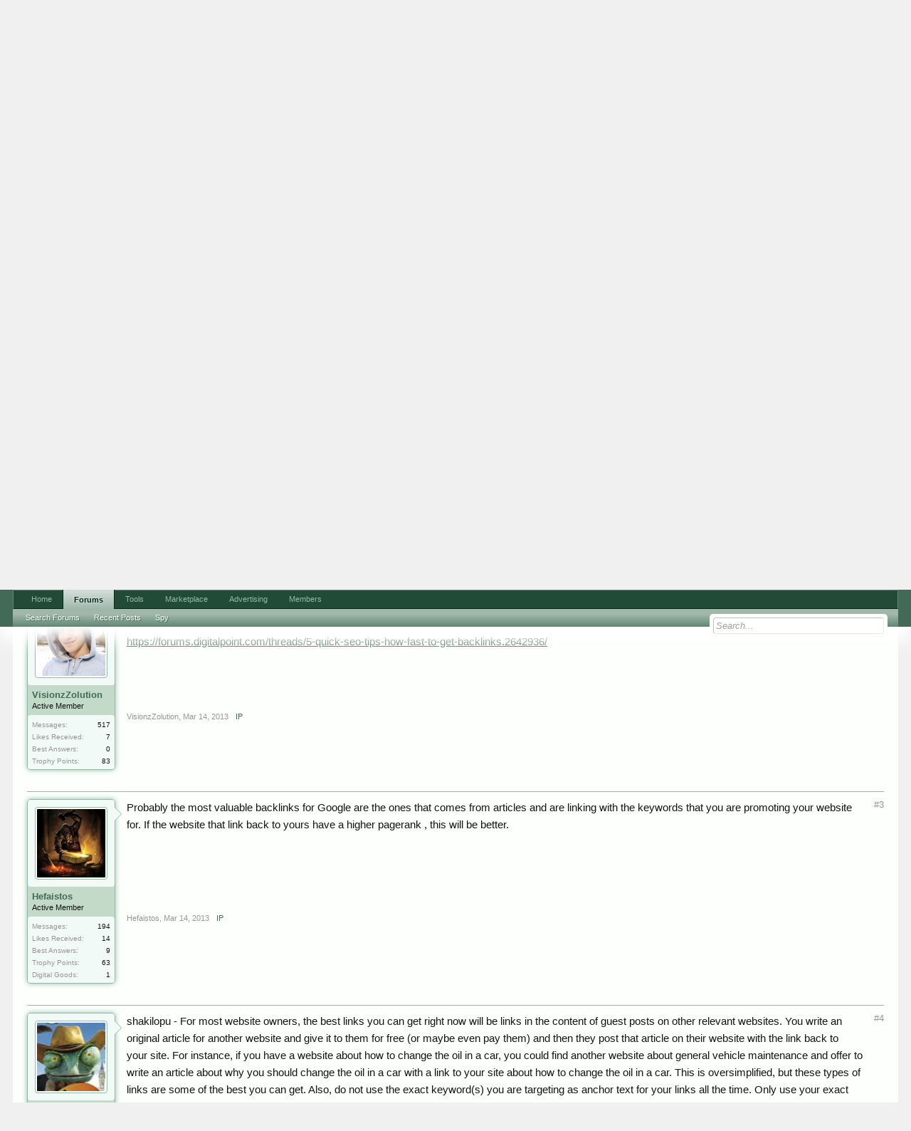

--- FILE ---
content_type: text/html; charset=UTF-8
request_url: https://forums.digitalpoint.com/threads/what-types-of-backlinks-is-most-powerfull-for-seo-now-a-days.2643516/
body_size: 17608
content:
<!DOCTYPE html>
<html id="XenForo" lang="en-US" dir="LTR" class="Public NoJs LoggedOut NoSidebar  Responsive" xmlns:fb="http://www.facebook.com/2008/fbml">
<head>

	<meta charset="utf-8" />
	<meta http-equiv="X-UA-Compatible" content="IE=Edge,chrome=1" />
	
		<meta name="viewport" content="width=device-width, initial-scale=1" />
	
	
		<base href="https://forums.digitalpoint.com/" />
		<script>
			var _b = document.getElementsByTagName('base')[0], _bH = "https://forums.digitalpoint.com/";
			if (_b && _b.href != _bH) _b.href = _bH;
		</script>
	

	<title>What Types of Backlinks is most powerfull For SEO now a days?</title>
	
	<noscript><style>.JsOnly, .jsOnly { display: none !important; }</style></noscript>
	<link rel="stylesheet" href="css.php?css=xenforo,form,public&amp;style=1&amp;dir=LTR&amp;d=1742236250" />
	<link rel="stylesheet" href="css.php?css=bb_code,facebook,likes_summary,login_bar,message,message_user_info,panel_scroller,ret,ret_a,thread_view&amp;style=1&amp;dir=LTR&amp;d=1742236250" />
	
	

	<script>

	var _gaq = [['_setAccount', 'UA-51946-4'], ['_trackPageview']];
	!function(d, t)
	{
		var g = d.createElement(t),
			s = d.getElementsByTagName(t)[0];	
		g.async = true;
		g.src = ('https:' == d.location.protocol ? 'https://ssl' : 'http://www') + '.google-analytics.com/ga.js';
		s.parentNode.insertBefore(g, s);
	}
	(document, 'script');

	</script>
		<script src="//x.dpstatic.com/j/jquery/jquery-1.11.0.min.js"></script>	
		
	
<script src="//x.dpstatic.com/j/xenforo/xenforo.js?_v=baf78408"></script>

	<script src="//x.dpstatic.com/j/digitalpoint/post_quality.js?_v=baf78408"></script>

	
	<link rel="apple-touch-icon" href="https://x.dpstatic.com/misc/dps_logo2.png" />
	<link rel="alternate" type="application/rss+xml" title="RSS feed for Digital Point" href="forums/-/index.rss" />
	
	
	<link rel="canonical" href="https://forums.digitalpoint.com/threads/what-types-of-backlinks-is-most-powerfull-for-seo-now-a-days.2643516/" />
	<meta name="description" content="Hey, I am new in SEO field. I need some suggestion from you about link building strategy. Can any one help me? I would be glad to receive your suggestion." />
	<meta property="og:site_name" content="Digital Point" />
	<meta property="og:image" name="twitter:image" content="https://secure.gravatar.com/avatar/d570ee6efbb252aedc1efbd9a27e8ec2?s=192&amp;amp;d=https%3A%2F%2Fforums.digitalpoint.com%2Fstyles%2Fdefault%2Fxenforo%2Favatars%2Favatar_male_m.png" />
	<meta property="og:image" content="https://x.dpstatic.com/misc/dps_logo2.png" />
	<meta property="og:type" content="article" />
	<meta property="og:url" content="https://forums.digitalpoint.com/threads/what-types-of-backlinks-is-most-powerfull-for-seo-now-a-days.2643516/" />
	<meta property="og:title" name="twitter:title" content="What Types of Backlinks is most powerfull For SEO now a days?" />
	<meta property="og:description" name="twitter:description" content="Hey, I am new in SEO field. I need some suggestion from you about link building strategy. Can any one help me? I would be glad to receive your suggestion." />
	<meta property="article:author" content="https://www.digitalpoint.com/members/shakilopu.721068/" /><meta property="article:section" content="Search Engine Optimization" />
	<meta property="fb:app_id" content="107355682633601" />
	
<meta name="twitter:card" content="summary"><meta name="twitter:site" content="@digitalpoint"><link href="https://plus.google.com/104840899893903190792" rel="publisher" />

</head>

<body class="node12 node11 SelectQuotable">



	

<div id="loginBar">
	<div class="pageWidth">
		<div class="pageContent">	
			<h3 id="loginBarHandle">
				<label for="LoginControl"><a href="https://www.digitalpoint.com/login/" class="concealed noOutline">Log in or Sign up</a></label>
			</h3>
			
			<span class="helper"></span>

			
		</div>
	</div>
</div>


<div id="headerMover">
	<div id="headerProxy"></div>

<div id="content" class="thread_view">
	<div class="pageWidth">
		<div class="pageContent">
			<!-- main content area -->
			
			
			
			
						
						
						
						
						<div class="breadBoxTop ">
							
							

<nav>
	
		
			
				
			
		
			
				
			
		
	

	<fieldset class="breadcrumb">
		
			
		<div class="boardTitle"><strong>Digital Point</strong></div>
		
		<span class="crumbs">
			
				<span class="crust homeCrumb" itemscope="itemscope" itemtype="http://data-vocabulary.org/Breadcrumb">
					<a href="//www.digitalpoint.com/" class="crumb" rel="up" itemprop="url"><span itemprop="title">Home</span></a>
					<span class="arrow"><span></span></span>
				</span>
			
			
			
				<span class="crust selectedTabCrumb" itemscope="itemscope" itemtype="http://data-vocabulary.org/Breadcrumb">
					<a href="https://forums.digitalpoint.com/" class="crumb" rel="up" itemprop="url"><span itemprop="title">Forums</span></a>
					<span class="arrow"><span>&gt;</span></span>
				</span>
			
			
			
				
					<span class="crust" itemscope="itemscope" itemtype="http://data-vocabulary.org/Breadcrumb">
						<a href="https://forums.digitalpoint.com/.#business-marketing.11" class="crumb" rel="up" itemprop="url"><span itemprop="title">Business &amp; Marketing</span></a>
						<span class="arrow"><span>&gt;</span></span>
					</span>
				
					<span class="crust" itemscope="itemscope" itemtype="http://data-vocabulary.org/Breadcrumb">
						<a href="https://forums.digitalpoint.com/forums/search-engine-optimization.12/" class="crumb" rel="up" itemprop="url"><span itemprop="title">Search Engine Optimization</span></a>
						<span class="arrow"><span>&gt;</span></span>
					</span>
				
			
		</span>
	</fieldset>
</nav>
						</div>
						
						
						
					
						<!--[if lt IE 8]>
							<p class="importantMessage">You are using an out of date browser. It  may not display this or other websites correctly.<br />You should upgrade or use an <a href="https://www.google.com/chrome/browser/" target="_blank">alternative browser</a>.</p>
						<![endif]-->

						
						




<div class="PanelScroller" id="Notices" data-vertical="0" data-speed="400" data-interval="10000">
	<div class="scrollContainer">
		<div class="PanelContainer">
			<ol class="Panels">
				
					<li class="panel Notice DismissParent notice_4">
	<div class="baseHtml noticeContent"><a href="//advertising.digitalpoint.com/digitalpoint-com.1/site-detail"><div class="meme"><div class="name">Advertising</div><div class="image"><img src="//x.dpstatic.com/meme/yuno.svgz"></div><div class="text">y u no do it?</div></div></a>

<h2>Advertising (<a href="//advertising.digitalpoint.com/digitalpoint-com.1/site-detail">learn more</a>)</h2>

Advertise virtually anything here, with CPM banner ads, CPM email ads and CPC contextual links.  You can target relevant areas of the site and show ads based on geographical location of the user if you wish.<br /><br />

<span style="font-weight:bold">Starts at just $1 per CPM or $0.10 per CPC.</span><div class="clear"></div></div>
	
	
</li>
				
			</ol>
		</div>
	</div>
	
	
</div>

						
						
						
						
												
							<!-- h1 title, description -->
							<div class="titleBar">
								
								<h1>What Types of Backlinks is most powerfull For SEO now a days?</h1>
								
								<p id="pageDescription" class="muted ">
	Discussion in '<a href="forums/search-engine-optimization.12/">Search Engine Optimization</a>' started by <a href="https://www.digitalpoint.com/members/shakilopu.721068/" class="username" dir="auto">shakilopu</a>, <a href="threads/what-types-of-backlinks-is-most-powerfull-for-seo-now-a-days.2643516/"><span class="DateTime" title="Mar 14, 2013 at 6:59 AM">Mar 14, 2013</span></a>.
</p>
							</div>
						
						
						
						
						
						<!-- main template -->
						

























	





<div class="pageNavLinkGroup">
	<div class="linkGroup SelectionCountContainer">
<div class="post_quality_wrap Tooltip" title="The higher the setting, the less posts you will see."><input id="post_quality" type="range" min="0" max="80" value="0"><div><span>0</span></div></div>
		
		
	</div>

	
</div>





<form action="inline-mod/post/switch" method="post"
	class="InlineModForm section"
	data-cookieName="posts"
	data-controls="#InlineModControls"
	data-imodOptions="#ModerationSelect option">

	<ol class="messageList" id="messageList">
		
			
				


<li id="post-18504826" class="message   " data-qs="100.000" data-author="shakilopu">

	

<div class="messageUserInfo" itemprop="author" itemscope="itemscope" itemtype="http://data-vocabulary.org/Person">	
<div class="messageUserBlock ">
	
		<div class="avatarHolder">
			<span class="helper"></span>
			<a href="https://www.digitalpoint.com/members/shakilopu.721068/" class="avatar Av721068m" data-avatarhtml="true"><img src="https://secure.gravatar.com/avatar/d570ee6efbb252aedc1efbd9a27e8ec2?s=192&amp;d=https%3A%2F%2Fforums.digitalpoint.com%2Fstyles%2Fdefault%2Fxenforo%2Favatars%2Favatar_male_m.png" width="192" height="192" alt="shakilopu" /></a>
			
			<!-- slot: message_user_info_avatar -->
		</div>

	


	
		<h3 class="userText">
			<a href="https://www.digitalpoint.com/members/shakilopu.721068/" class="username" dir="auto" itemprop="name" rel="author"><span class="style2">shakilopu</span></a>
			<em class="userTitle" itemprop="title">Active Member</em>
			

			<!-- slot: message_user_info_text -->
		</h3>
	
		
	
		<div class="extraUserInfo">
			
			
				
				
				
					<dl class="pairsJustified">
						<dt>Messages:</dt>
						<dd><a href="https://www.digitalpoint.com/search/member?user_id=721068" class="concealed" rel="nofollow">6</a></dd>
					</dl>
				
				
				
					<dl class="pairsJustified">
						<dt>Likes Received:</dt>
						<dd>0</dd>
					</dl>
				
				
				<dl class="pairsJustified">
	<dt>Best Answers:</dt>
	
		<dd>0</dd>
	
</dl>

					<dl class="pairsJustified">
						<dt>Trophy Points:</dt>
						<dd><a href="https://www.digitalpoint.com/members/shakilopu.721068/trophies" class="OverlayTrigger concealed">66</a></dd>
					</dl>
				
			
				


				
				
				
				
			
				
							
			
						
			
			
		</div>
	
		


	<span class="arrow"><span></span></span>
</div>
</div>

	<div class="messageInfo primaryContent">
		
		
		
		
		
		<a title="Permalink" class="item muted postNumber hashPermalink OverlayTrigger" data-href="posts/18504826/permalink">#1</a>
<div class="messageContent">		
			<article>
				<blockquote itemprop="text" class="messageText SelectQuoteContainer ugc baseHtml">
					
					Hey, I am new in SEO field. I need some suggestion from you about link building strategy. Can any one help me? I would be glad to receive your suggestion.<br /><a href="https://semrush.sjv.io/c/3835401/1438253/13053" target="_blank" id="1438253" rel="nofollow"><img src="//a.impactradius-go.com/display-ad/13053-1438253" border="0" alt="" width="468" height="60"/></a><img height="0" width="0" src="https://imp.pxf.io/i/3835401/1438253/13053" style="position:absolute;visibility:hidden;" border="0" />
					<div class="messageTextEndMarker">&nbsp;</div>
				</blockquote>
			</article>
			
			
		</div>
		
		
		

	


		
		
		
		
				
		<div class="messageMeta ToggleTriggerAnchor">
			
			<div class="privateControls">
				
				<span class="item muted">
					<span class="authorEnd"><a href="https://www.digitalpoint.com/members/shakilopu.721068/" class="username author" dir="auto">shakilopu</a>,</span>
					<span class="DateTime" title="Mar 14, 2013 at 6:59 AM">Mar 14, 2013</span>
				</span>
				
				



				
				
				
				<a href="posts/18504826/ip" class="item control ip OverlayTrigger"><span></span>IP</a>
				
				
				
				
				
			</div>
			
			<div class="publicControls">
				
				
				
				
				
			</div>
		</div>
	
		
		<div id="likes-post-18504826"></div>
	</div>

	
	
	
<div class="underPost" style="padding-top:30px;text-align:center"><a href="https://semrush.sjv.io/c/3835401/1438297/13053" target="_blank" id="1438297" rel="nofollow"><img src="//a.impactradius-go.com/display-ad/13053-1438297" border="0" alt="" width="728" height="90"/></a><img height="0" width="0" src="https://imp.pxf.io/i/3835401/1438297/13053" style="position:absolute;visibility:hidden;" border="0" /></div>
	
</li>
			
		
			
				


<li id="post-18504868" class="message   " data-qs="100.000" data-author="VisionzZolution">

	

<div class="messageUserInfo" itemscope="itemscope" itemtype="http://data-vocabulary.org/Person">	
<div class="messageUserBlock ">
	
		<div class="avatarHolder">
			<span class="helper"></span>
			<a href="https://www.digitalpoint.com/members/visionzzolution.439837/" class="avatar Av439837m" data-avatarhtml="true"><img src="//x.dpstatic.com/d/avatars/m/439/439837.jpg?1358690330" width="192" height="192" alt="VisionzZolution" /></a>
			
			<!-- slot: message_user_info_avatar -->
		</div>

	


	
		<h3 class="userText">
			<a href="https://www.digitalpoint.com/members/visionzzolution.439837/" class="username" dir="auto" itemprop="name"><span class="style5">VisionzZolution</span></a>
			<em class="userTitle" itemprop="title">Active Member</em>
			

			<!-- slot: message_user_info_text -->
		</h3>
	
		
	
		<div class="extraUserInfo">
			
			
				
				
				
					<dl class="pairsJustified">
						<dt>Messages:</dt>
						<dd><a href="https://www.digitalpoint.com/search/member?user_id=439837" class="concealed" rel="nofollow">517</a></dd>
					</dl>
				
				
				
					<dl class="pairsJustified">
						<dt>Likes Received:</dt>
						<dd>7</dd>
					</dl>
				
				
				<dl class="pairsJustified">
	<dt>Best Answers:</dt>
	
		<dd>0</dd>
	
</dl>

					<dl class="pairsJustified">
						<dt>Trophy Points:</dt>
						<dd><a href="https://www.digitalpoint.com/members/visionzzolution.439837/trophies" class="OverlayTrigger concealed">83</a></dd>
					</dl>
				
			
				


				
				
				
				
			
				
							
			
						
			
			
		</div>
	
		


	<span class="arrow"><span></span></span>
</div>
</div>

	<div class="messageInfo primaryContent">
		
		
		
		
		
		<a title="Permalink" class="item muted postNumber hashPermalink OverlayTrigger" data-href="posts/18504868/permalink">#2</a>
<div class="messageContent">		
			<article>
				<blockquote class="messageText SelectQuoteContainer ugc baseHtml">
					
					<span style="font-size: 15px"><span style="font-family: 'arial'">Read thread on  the following links</span></span><br />
 <br />
<span style="font-size: 15px"><span style="font-family: 'arial'"><a href="https://forums.digitalpoint.com/threads/5-quick-seo-tips-how-fast-to-get-backlinks.2642936/" target="_blank" class="internalLink">https://forums.digitalpoint.com/threads/5-quick-seo-tips-how-fast-to-get-backlinks.2642936/</a></span></span>
					<div class="messageTextEndMarker">&nbsp;</div>
				</blockquote>
			</article>
			
			
		</div>
		
		
		


		
		
		
		
				
		<div class="messageMeta ToggleTriggerAnchor">
			
			<div class="privateControls">
				
				<span class="item muted">
					<span class="authorEnd"><a href="https://www.digitalpoint.com/members/visionzzolution.439837/" class="username author" dir="auto">VisionzZolution</a>,</span>
					<span class="DateTime" title="Mar 14, 2013 at 7:28 AM">Mar 14, 2013</span>
				</span>
				
				



				
				
				
				<a href="posts/18504868/ip" class="item control ip OverlayTrigger"><span></span>IP</a>
				
				
				
				
				
			</div>
			
			<div class="publicControls">
				
				
				
				
				
			</div>
		</div>
	
		
		<div id="likes-post-18504868"></div>
	</div>

	
	
	

	
</li>
			
		
			
				


<li id="post-18504971" class="message   " data-qs="81.818" data-author="Hefaistos">

	

<div class="messageUserInfo" itemscope="itemscope" itemtype="http://data-vocabulary.org/Person">	
<div class="messageUserBlock ">
	
		<div class="avatarHolder">
			<span class="helper"></span>
			<a href="https://www.digitalpoint.com/members/hefaistos.733581/" class="avatar Av733581m" data-avatarhtml="true"><img src="//x.dpstatic.com/d/avatars/m/733/733581.jpg?1380536557" width="192" height="192" alt="Hefaistos" /></a>
			
			<!-- slot: message_user_info_avatar -->
		</div>

	


	
		<h3 class="userText">
			<a href="https://www.digitalpoint.com/members/hefaistos.733581/" class="username" dir="auto" itemprop="name"><span class="style5">Hefaistos</span></a>
			<em class="userTitle" itemprop="title">Active Member</em>
			

			<!-- slot: message_user_info_text -->
		</h3>
	
		
	
		<div class="extraUserInfo">
			
			
				
				
				
					<dl class="pairsJustified">
						<dt>Messages:</dt>
						<dd><a href="https://www.digitalpoint.com/search/member?user_id=733581" class="concealed" rel="nofollow">194</a></dd>
					</dl>
				
				
				
					<dl class="pairsJustified">
						<dt>Likes Received:</dt>
						<dd>14</dd>
					</dl>
				
				
				<dl class="pairsJustified">
	<dt>Best Answers:</dt>
	
		<dd>9</dd>
	
</dl>

					<dl class="pairsJustified">
						<dt>Trophy Points:</dt>
						<dd><a href="https://www.digitalpoint.com/members/hefaistos.733581/trophies" class="OverlayTrigger concealed">63</a></dd>
					</dl>
				
			
				<dl class="pairsJustified">
	<dt>Digital Goods:</dt>
	<dd><a href="https://marketplace.digitalpoint.com/hefaistos.733581/author" class="concealed">1</a></dd>
</dl>


				
				
				
				
			
				
							
			
						
			
			
		</div>
	
		


	<span class="arrow"><span></span></span>
</div>
</div>

	<div class="messageInfo primaryContent">
		
		
		
		
		
		<a title="Permalink" class="item muted postNumber hashPermalink OverlayTrigger" data-href="posts/18504971/permalink">#3</a>
<div class="messageContent">		
			<article>
				<blockquote class="messageText SelectQuoteContainer ugc baseHtml">
					
					Probably the most valuable backlinks for Google are the ones that comes from articles and are linking with the keywords that you are promoting your website for. If the website that link back to yours have a higher pagerank , this will be better.
					<div class="messageTextEndMarker">&nbsp;</div>
				</blockquote>
			</article>
			
			
		</div>
		
		
		


		
		
		
		
				
		<div class="messageMeta ToggleTriggerAnchor">
			
			<div class="privateControls">
				
				<span class="item muted">
					<span class="authorEnd"><a href="https://www.digitalpoint.com/members/hefaistos.733581/" class="username author" dir="auto">Hefaistos</a>,</span>
					<span class="DateTime" title="Mar 14, 2013 at 8:34 AM">Mar 14, 2013</span>
				</span>
				
				



				
				
				
				<a href="posts/18504971/ip" class="item control ip OverlayTrigger"><span></span>IP</a>
				
				
				
				
				
			</div>
			
			<div class="publicControls">
				
				
				
				
				
			</div>
		</div>
	
		
		<div id="likes-post-18504971"></div>
	</div>

	
	
	

	
</li>
			
		
			
				


<li id="post-18505276" class="message   " data-qs="90.991" data-author="dillon">

	

<div class="messageUserInfo" itemscope="itemscope" itemtype="http://data-vocabulary.org/Person">	
<div class="messageUserBlock ">
	
		<div class="avatarHolder">
			<span class="helper"></span>
			<a href="https://www.digitalpoint.com/members/dillon.401763/" class="avatar Av401763m" data-avatarhtml="true"><img src="//x.dpstatic.com/d/avatars/m/401/401763.jpg?1331150098" width="192" height="192" alt="dillon" /></a>
			
			<!-- slot: message_user_info_avatar -->
		</div>

	


	
		<h3 class="userText">
			<a href="https://www.digitalpoint.com/members/dillon.401763/" class="username" dir="auto" itemprop="name"><span class="style5">dillon</span></a>
			<em class="userTitle" itemprop="title">Member</em>
			

			<!-- slot: message_user_info_text -->
		</h3>
	
		
	
		<div class="extraUserInfo">
			
			
				
				
				
					<dl class="pairsJustified">
						<dt>Messages:</dt>
						<dd><a href="https://www.digitalpoint.com/search/member?user_id=401763" class="concealed" rel="nofollow">60</a></dd>
					</dl>
				
				
				
					<dl class="pairsJustified">
						<dt>Likes Received:</dt>
						<dd>4</dd>
					</dl>
				
				
				<dl class="pairsJustified">
	<dt>Best Answers:</dt>
	
		<dd>0</dd>
	
</dl>

					<dl class="pairsJustified">
						<dt>Trophy Points:</dt>
						<dd><a href="https://www.digitalpoint.com/members/dillon.401763/trophies" class="OverlayTrigger concealed">45</a></dd>
					</dl>
				
			
				


				
				
				
				
			
				
							
			
						
			
			
		</div>
	
		


	<span class="arrow"><span></span></span>
</div>
</div>

	<div class="messageInfo primaryContent">
		
		
		
		
		
		<a title="Permalink" class="item muted postNumber hashPermalink OverlayTrigger" data-href="posts/18505276/permalink">#4</a>
<div class="messageContent">		
			<article>
				<blockquote class="messageText SelectQuoteContainer ugc baseHtml">
					
					shakilopu - For most website owners, the best links you can get right now will be links in the content of guest posts on other relevant websites. You write an original article for another website and give it to them for free (or maybe even pay them) and then they post that article on their website with the link back to your site. For instance, if you have a website about how to change the oil in a car, you could find another website about general vehicle maintenance and offer to write an article about why you should change the oil in a car with a link to your site about how to change the oil in a car. This is oversimplified, but these types of links are some of the best you can get. Also, do not use the exact keyword(s) you are targeting as anchor text for your links all the time. Only use your exact keywords a few times as anchor text and then use more common linking terms like &quot;click here&quot; and &quot;go here for tips on changing your oil&quot;. If you use the exact keyword(s) as anchor text all the time, you will likely get penalized by the search engines - especially Google.
					<div class="messageTextEndMarker">&nbsp;</div>
				</blockquote>
			</article>
			
			
		</div>
		
		
		


		
		
		
		
				
		<div class="messageMeta ToggleTriggerAnchor">
			
			<div class="privateControls">
				
				<span class="item muted">
					<span class="authorEnd"><a href="https://www.digitalpoint.com/members/dillon.401763/" class="username author" dir="auto">dillon</a>,</span>
					<span class="DateTime" title="Mar 14, 2013 at 12:47 PM">Mar 14, 2013</span>
				</span>
				
				



				
				
				
				<a href="posts/18505276/ip" class="item control ip OverlayTrigger"><span></span>IP</a>
				
				
				
				
				
			</div>
			
			<div class="publicControls">
				
				
				
				
				
			</div>
		</div>
	
		
		<div id="likes-post-18505276">
	
	<div class="likesSummary secondaryContent">
		<span class="LikeText">
			<a href="https://www.digitalpoint.com/members/markwebuk.39019/" class="username" dir="auto">Markwebuk</a> and <a href="https://www.digitalpoint.com/members/abyse.500201/" class="username" dir="auto">abyse</a> like this.
		</span>
	</div>
</div>
	</div>

	
	
	

	
</li>
			
		
			
				


<li id="post-18505405" class="message   " data-qs="91.837" data-author="seanysuds">

	

<div class="messageUserInfo" itemscope="itemscope" itemtype="http://data-vocabulary.org/Person">	
<div class="messageUserBlock ">
	
		<div class="avatarHolder">
			<span class="helper"></span>
			<a href="https://www.digitalpoint.com/members/seanysuds.615932/" class="avatar Av615932m" data-avatarhtml="true"><img src="https://secure.gravatar.com/avatar/13a8819f09fa15f8466fd176f71a9b55?s=192&amp;d=https%3A%2F%2Fforums.digitalpoint.com%2Fstyles%2Fdefault%2Fxenforo%2Favatars%2Favatar_m.png" width="192" height="192" alt="seanysuds" /></a>
			
			<!-- slot: message_user_info_avatar -->
		</div>

	


	
		<h3 class="userText">
			<a href="https://www.digitalpoint.com/members/seanysuds.615932/" class="username" dir="auto" itemprop="name"><span class="style2">seanysuds</span></a>
			<em class="userTitle" itemprop="title">Active Member</em>
			

			<!-- slot: message_user_info_text -->
		</h3>
	
		
	
		<div class="extraUserInfo">
			
			
				
				
				
					<dl class="pairsJustified">
						<dt>Messages:</dt>
						<dd><a href="https://www.digitalpoint.com/search/member?user_id=615932" class="concealed" rel="nofollow">51</a></dd>
					</dl>
				
				
				
					<dl class="pairsJustified">
						<dt>Likes Received:</dt>
						<dd>0</dd>
					</dl>
				
				
				<dl class="pairsJustified">
	<dt>Best Answers:</dt>
	
		<dd>0</dd>
	
</dl>

					<dl class="pairsJustified">
						<dt>Trophy Points:</dt>
						<dd><a href="https://www.digitalpoint.com/members/seanysuds.615932/trophies" class="OverlayTrigger concealed">61</a></dd>
					</dl>
				
			
				


				
				
				
				
			
				
							
			
						
			
			
		</div>
	
		


	<span class="arrow"><span></span></span>
</div>
</div>

	<div class="messageInfo primaryContent">
		
		
		
		
		
		<a title="Permalink" class="item muted postNumber hashPermalink OverlayTrigger" data-href="posts/18505405/permalink">#5</a>
<div class="messageContent">		
			<article>
				<blockquote class="messageText SelectQuoteContainer ugc baseHtml">
					
					I have to agree with dillon for the most part..... the best link you can get is guest posts on relevant websites.... The best link you can make yourself is if you make a private blog network.  You can control the anchor text and keep your diversity up there
					<div class="messageTextEndMarker">&nbsp;</div>
				</blockquote>
			</article>
			
			
		</div>
		
		
		


		
		
		
		
				
		<div class="messageMeta ToggleTriggerAnchor">
			
			<div class="privateControls">
				
				<span class="item muted">
					<span class="authorEnd"><a href="https://www.digitalpoint.com/members/seanysuds.615932/" class="username author" dir="auto">seanysuds</a>,</span>
					<span class="DateTime" title="Mar 14, 2013 at 2:50 PM">Mar 14, 2013</span>
				</span>
				
				



				
				
				
				<a href="posts/18505405/ip" class="item control ip OverlayTrigger"><span></span>IP</a>
				
				
				
				
				
			</div>
			
			<div class="publicControls">
				
				
				
				
				
			</div>
		</div>
	
		
		<div id="likes-post-18505405"></div>
	</div>

	
	
	

	
</li>
			
		
			
				


<li id="post-18505657" class="message   " data-qs="72.063" data-author="dennisb">

	

<div class="messageUserInfo" itemscope="itemscope" itemtype="http://data-vocabulary.org/Person">	
<div class="messageUserBlock ">
	
		<div class="avatarHolder">
			<span class="helper"></span>
			<a href="https://www.digitalpoint.com/members/dennisb.443904/" class="avatar Av443904m" data-avatarhtml="true"><img src="//x.dpstatic.com/d/avatars/m/443/443904.jpg?1279971060" width="192" height="192" alt="dennisb" /></a>
			
			<!-- slot: message_user_info_avatar -->
		</div>

	


	
		<h3 class="userText">
			<a href="https://www.digitalpoint.com/members/dennisb.443904/" class="username" dir="auto" itemprop="name"><span class="style5">dennisb</span></a>
			<em class="userTitle" itemprop="title">Member</em>
			

			<!-- slot: message_user_info_text -->
		</h3>
	
		
	
		<div class="extraUserInfo">
			
			
				
				
				
					<dl class="pairsJustified">
						<dt>Messages:</dt>
						<dd><a href="https://www.digitalpoint.com/search/member?user_id=443904" class="concealed" rel="nofollow">244</a></dd>
					</dl>
				
				
				
					<dl class="pairsJustified">
						<dt>Likes Received:</dt>
						<dd>7</dd>
					</dl>
				
				
				<dl class="pairsJustified">
	<dt>Best Answers:</dt>
	
		<dd>0</dd>
	
</dl>

					<dl class="pairsJustified">
						<dt>Trophy Points:</dt>
						<dd><a href="https://www.digitalpoint.com/members/dennisb.443904/trophies" class="OverlayTrigger concealed">35</a></dd>
					</dl>
				
			
				


				
				
				
				
			
				
							
			
						
			
			
		</div>
	
		


	<span class="arrow"><span></span></span>
</div>
</div>

	<div class="messageInfo primaryContent">
		
		
		
		
		
		<a title="Permalink" class="item muted postNumber hashPermalink OverlayTrigger" data-href="posts/18505657/permalink">#6</a>
<div class="messageContent">		
			<article>
				<blockquote class="messageText SelectQuoteContainer ugc baseHtml">
					
					Your link building strategy should be starting with unique quality content. Then you should be active on the regular social networks. Start building a network so you get mentions and at the end backlinks. Be active on forums and blogs with your niche. When the time is appropriated share your link but do how ever dont spam it.<br />
 <br />
I would not advice to do guestposts, rather invest that time in quality content for your own website or building your own network.
					<div class="messageTextEndMarker">&nbsp;</div>
				</blockquote>
			</article>
			
			
		</div>
		
		
		


		
		
		
		
				
		<div class="messageMeta ToggleTriggerAnchor">
			
			<div class="privateControls">
				
				<span class="item muted">
					<span class="authorEnd"><a href="https://www.digitalpoint.com/members/dennisb.443904/" class="username author" dir="auto">dennisb</a>,</span>
					<span class="DateTime" title="Mar 14, 2013 at 8:41 PM">Mar 14, 2013</span>
				</span>
				
				



				
				
				
				<a href="posts/18505657/ip" class="item control ip OverlayTrigger"><span></span>IP</a>
				
				
				
				
				
			</div>
			
			<div class="publicControls">
				
				
				
				
				
			</div>
		</div>
	
		
		<div id="likes-post-18505657"></div>
	</div>

	
	
	

	
</li>
			
		
			
				


<li id="post-18505670" class="message   " data-qs="75.067" data-author="JerrickYeoh">

	

<div class="messageUserInfo" itemscope="itemscope" itemtype="http://data-vocabulary.org/Person">	
<div class="messageUserBlock ">
	
		<div class="avatarHolder">
			<span class="helper"></span>
			<a href="https://www.digitalpoint.com/members/jerrickyeoh.490905/" class="avatar Av490905m" data-avatarhtml="true"><img src="//x.dpstatic.com/d/avatars/m/490/490905.jpg?1300755820" width="192" height="192" alt="JerrickYeoh" /></a>
			
			<!-- slot: message_user_info_avatar -->
		</div>

	


	
		<h3 class="userText">
			<a href="https://www.digitalpoint.com/members/jerrickyeoh.490905/" class="username" dir="auto" itemprop="name"><span class="style5">JerrickYeoh</span></a>
			<em class="userTitle" itemprop="title">Active Member</em>
			

			<!-- slot: message_user_info_text -->
		</h3>
	
		
	
		<div class="extraUserInfo">
			
			
				
				
				
					<dl class="pairsJustified">
						<dt>Messages:</dt>
						<dd><a href="https://www.digitalpoint.com/search/member?user_id=490905" class="concealed" rel="nofollow">1,586</a></dd>
					</dl>
				
				
				
					<dl class="pairsJustified">
						<dt>Likes Received:</dt>
						<dd>8</dd>
					</dl>
				
				
				<dl class="pairsJustified">
	<dt>Best Answers:</dt>
	
		<dd>0</dd>
	
</dl>

					<dl class="pairsJustified">
						<dt>Trophy Points:</dt>
						<dd><a href="https://www.digitalpoint.com/members/jerrickyeoh.490905/trophies" class="OverlayTrigger concealed">53</a></dd>
					</dl>
				
			
				


				
				
				
				
			
				
							
			
						
			
			
		</div>
	
		


	<span class="arrow"><span></span></span>
</div>
</div>

	<div class="messageInfo primaryContent">
		
		
		
		
		
		<a title="Permalink" class="item muted postNumber hashPermalink OverlayTrigger" data-href="posts/18505670/permalink">#7</a>
<div class="messageContent">		
			<article>
				<blockquote class="messageText SelectQuoteContainer ugc baseHtml">
					
					Nowadays ,webmaster do not talk about where to build backlink but how to build quality and unique backlinks. <br />
After Google Panda and Penguin Update, lot of building backlink strategies is dead and people start only looking for quality and unique backlinks. <br />
<br />
As long is related and quality post and the best from those high PR sites and edu/gov site.
					<div class="messageTextEndMarker">&nbsp;</div>
				</blockquote>
			</article>
			
			
		</div>
		
		
		


		
		
		
		
				
		<div class="messageMeta ToggleTriggerAnchor">
			
			<div class="privateControls">
				
				<span class="item muted">
					<span class="authorEnd"><a href="https://www.digitalpoint.com/members/jerrickyeoh.490905/" class="username author" dir="auto">JerrickYeoh</a>,</span>
					<span class="DateTime" title="Mar 14, 2013 at 8:56 PM">Mar 14, 2013</span>
				</span>
				
				



				
				
				
				<a href="posts/18505670/ip" class="item control ip OverlayTrigger"><span></span>IP</a>
				
				
				
				
				
			</div>
			
			<div class="publicControls">
				
				
				
				
				
			</div>
		</div>
	
		
		<div id="likes-post-18505670"></div>
	</div>

	
	
	

	
</li>
			
		
			
				


<li id="post-18505731" class="message   " data-qs="78.892" data-author="Jihoy">

	

<div class="messageUserInfo" itemscope="itemscope" itemtype="http://data-vocabulary.org/Person">	
<div class="messageUserBlock ">
	
		<div class="avatarHolder">
			<span class="helper"></span>
			<a href="https://www.digitalpoint.com/members/jihoy.230265/" class="avatar Av230265m" data-avatarhtml="true"><img src="//x.dpstatic.com/d/avatars/m/230/230265.jpg?1244217808" width="192" height="192" alt="Jihoy" /></a>
			
			<!-- slot: message_user_info_avatar -->
		</div>

	


	
		<h3 class="userText">
			<a href="https://www.digitalpoint.com/members/jihoy.230265/" class="username" dir="auto" itemprop="name"><span class="style5">Jihoy</span></a>
			<em class="userTitle" itemprop="title">Well-Known Member</em>
			

			<!-- slot: message_user_info_text -->
		</h3>
	
		
	
		<div class="extraUserInfo">
			
			
				
				
				
					<dl class="pairsJustified">
						<dt>Messages:</dt>
						<dd><a href="https://www.digitalpoint.com/search/member?user_id=230265" class="concealed" rel="nofollow">582</a></dd>
					</dl>
				
				
				
					<dl class="pairsJustified">
						<dt>Likes Received:</dt>
						<dd>12</dd>
					</dl>
				
				
				<dl class="pairsJustified">
	<dt>Best Answers:</dt>
	
		<dd>0</dd>
	
</dl>

					<dl class="pairsJustified">
						<dt>Trophy Points:</dt>
						<dd><a href="https://www.digitalpoint.com/members/jihoy.230265/trophies" class="OverlayTrigger concealed">135</a></dd>
					</dl>
				
			
				


				
				
				
				
			
				
							
			
						
			
			
		</div>
	
		


	<span class="arrow"><span></span></span>
</div>
</div>

	<div class="messageInfo primaryContent">
		
		
		
		
		
		<a title="Permalink" class="item muted postNumber hashPermalink OverlayTrigger" data-href="posts/18505731/permalink">#8</a>
<div class="messageContent">		
			<article>
				<blockquote class="messageText SelectQuoteContainer ugc baseHtml">
					
					High PR relevant links from authority sites. But that takes some work. I have a client whose one single page, brought in over 100k+ sales in the last 2 months and ranks for over 200+ keywords. And that page also channel link juice to his money site. But this require some really amazing writing and quite a bit of luck to pull off.
					<div class="messageTextEndMarker">&nbsp;</div>
				</blockquote>
			</article>
			
			
		</div>
		
		
		


		
		
		
		
				
		<div class="messageMeta ToggleTriggerAnchor">
			
			<div class="privateControls">
				
				<span class="item muted">
					<span class="authorEnd"><a href="https://www.digitalpoint.com/members/jihoy.230265/" class="username author" dir="auto">Jihoy</a>,</span>
					<span class="DateTime" title="Mar 14, 2013 at 10:29 PM">Mar 14, 2013</span>
				</span>
				
				



				
				
				
				<a href="posts/18505731/ip" class="item control ip OverlayTrigger"><span></span>IP</a>
				
				
				
				
				
			</div>
			
			<div class="publicControls">
				
				
				
				
				
			</div>
		</div>
	
		
		<div id="likes-post-18505731"></div>
	</div>

	
	
	

	
</li>
			
		
			
				


<li id="post-18505849" class="message   " data-qs="100.000" data-author="afoley77">

	

<div class="messageUserInfo" itemscope="itemscope" itemtype="http://data-vocabulary.org/Person">	
<div class="messageUserBlock ">
	
		<div class="avatarHolder">
			<span class="helper"></span>
			<a href="https://www.digitalpoint.com/members/afoley77.740506/" class="avatar Av740506m" data-avatarhtml="true"><img src="styles/default/xenforo/avatars/avatar_m.png" width="192" height="192" alt="afoley77" /></a>
			
			<!-- slot: message_user_info_avatar -->
		</div>

	


	
		<h3 class="userText">
			<a href="https://www.digitalpoint.com/members/afoley77.740506/" class="username" dir="auto" itemprop="name"><span class="style5">afoley77</span></a>
			<em class="userTitle" itemprop="title">Active Member</em>
			

			<!-- slot: message_user_info_text -->
		</h3>
	
		
	
		<div class="extraUserInfo">
			
			
				
				
				
					<dl class="pairsJustified">
						<dt>Messages:</dt>
						<dd><a href="https://www.digitalpoint.com/search/member?user_id=740506" class="concealed" rel="nofollow">926</a></dd>
					</dl>
				
				
				
					<dl class="pairsJustified">
						<dt>Likes Received:</dt>
						<dd>12</dd>
					</dl>
				
				
				<dl class="pairsJustified">
	<dt>Best Answers:</dt>
	
		<dd>0</dd>
	
</dl>

					<dl class="pairsJustified">
						<dt>Trophy Points:</dt>
						<dd><a href="https://www.digitalpoint.com/members/afoley77.740506/trophies" class="OverlayTrigger concealed">70</a></dd>
					</dl>
				
			
				


				
				
				
				
			
				
							
			
						
			
			
		</div>
	
		


	<span class="arrow"><span></span></span>
</div>
</div>

	<div class="messageInfo primaryContent">
		
		
		
		
		
		<a title="Permalink" class="item muted postNumber hashPermalink OverlayTrigger" data-href="posts/18505849/permalink">#9</a>
<div class="messageContent">		
			<article>
				<blockquote class="messageText SelectQuoteContainer ugc baseHtml">
					
					<div class="bbCodeBlock bbCodeQuote">
	<aside>
		
		<blockquote class="quoteContainer"><div class="quote">What Types of Backlinks is most powerfull For SEO now a days?</div><div class="quoteExpand">Click to expand...</div></blockquote>
	</aside>
</div>


<div class="bbCodeBlock bbCodeQuote" data-author="shakilopu">
	<aside>
		
			<div class="attribution type">shakilopu said:
				
					<a href="goto/post?id=18504826#post-18504826" class="AttributionLink">&uarr;</a>
				
			</div>
		
		<blockquote class="quoteContainer"><div class="quote">Hey, I am new in SEO field. I need some suggestion from you about link building strategy. Can any one help me? I would be glad to receive your suggestion.</div><div class="quoteExpand">Click to expand...</div></blockquote>
	</aside>
</div>                                                       The answer For your question is:<br />
 <br />
                                              


<div class="bbCodeBlock bbCodeQuote">
	<aside>
		
		<blockquote class="quoteContainer"><div class="quote"><b>QUALITY BACKLINKS</b></div><div class="quoteExpand">Click to expand...</div></blockquote>
	</aside>
</div>Nowadays, Forum posting, guest posting, niche blog commenting, article submissions are beneficial to get quality back links..
					<div class="messageTextEndMarker">&nbsp;</div>
				</blockquote>
			</article>
			
			
		</div>
		
		
		


		
		
		
		
				
		<div class="messageMeta ToggleTriggerAnchor">
			
			<div class="privateControls">
				
				<span class="item muted">
					<span class="authorEnd"><a href="https://www.digitalpoint.com/members/afoley77.740506/" class="username author" dir="auto">afoley77</a>,</span>
					<span class="DateTime" title="Mar 14, 2013 at 11:55 PM">Mar 14, 2013</span>
				</span>
				
				



				
				
				
				<a href="posts/18505849/ip" class="item control ip OverlayTrigger"><span></span>IP</a>
				
				
				
				
				
			</div>
			
			<div class="publicControls">
				
				
				
				
				
			</div>
		</div>
	
		
		<div id="likes-post-18505849"></div>
	</div>

	
	
	

	
</li>
			
		
			
				


<li id="post-18505861" class="message   " data-qs="15.789" data-author="anne785">

	

<div class="messageUserInfo" itemscope="itemscope" itemtype="http://data-vocabulary.org/Person">	
<div class="messageUserBlock ">
	
		<div class="avatarHolder">
			<span class="helper"></span>
			<a href="https://www.digitalpoint.com/members/anne785.705976/" class="avatar Av705976m" data-avatarhtml="true"><img src="styles/default/xenforo/avatars/avatar_m.png" width="192" height="192" alt="anne785" /></a>
			
			<!-- slot: message_user_info_avatar -->
		</div>

	


	
		<h3 class="userText">
			<a href="https://www.digitalpoint.com/members/anne785.705976/" class="username" dir="auto" itemprop="name"><span class="style2">anne785</span></a>
			<em class="userTitle" itemprop="title">Member</em>
			

			<!-- slot: message_user_info_text -->
		</h3>
	
		
	
		<div class="extraUserInfo">
			
			
				
				
				
					<dl class="pairsJustified">
						<dt>Messages:</dt>
						<dd><a href="https://www.digitalpoint.com/search/member?user_id=705976" class="concealed" rel="nofollow">66</a></dd>
					</dl>
				
				
				
					<dl class="pairsJustified">
						<dt>Likes Received:</dt>
						<dd>2</dd>
					</dl>
				
				
				<dl class="pairsJustified">
	<dt>Best Answers:</dt>
	
		<dd>0</dd>
	
</dl>

					<dl class="pairsJustified">
						<dt>Trophy Points:</dt>
						<dd><a href="https://www.digitalpoint.com/members/anne785.705976/trophies" class="OverlayTrigger concealed">38</a></dd>
					</dl>
				
			
				


				
				
				
				
			
				
							
			
						
			
			
		</div>
	
		


	<span class="arrow"><span></span></span>
</div>
</div>

	<div class="messageInfo primaryContent">
		
		
		
		
		
		<a title="Permalink" class="item muted postNumber hashPermalink OverlayTrigger" data-href="posts/18505861/permalink">#10</a>
<div class="messageContent">		
			<article>
				<blockquote class="messageText SelectQuoteContainer ugc baseHtml">
					
					Backlinks obtained from a website that have good page rank and alexa rank is considered as the quality link.
					<div class="messageTextEndMarker">&nbsp;</div>
				</blockquote>
			</article>
			
			
		</div>
		
		
		


		
		
		
		
				
		<div class="messageMeta ToggleTriggerAnchor">
			
			<div class="privateControls">
				
				<span class="item muted">
					<span class="authorEnd"><a href="https://www.digitalpoint.com/members/anne785.705976/" class="username author" dir="auto">anne785</a>,</span>
					<span class="DateTime" title="Mar 15, 2013 at 12:04 AM">Mar 15, 2013</span>
				</span>
				
				



				
				
				
				<a href="posts/18505861/ip" class="item control ip OverlayTrigger"><span></span>IP</a>
				
				
				
				
				
			</div>
			
			<div class="publicControls">
				
				
				
				
				
			</div>
		</div>
	
		
		<div id="likes-post-18505861"></div>
	</div>

	
	
	

	
</li>
			
		
			
				


<li id="post-18505864" class="message   " data-qs="71.934" data-author="jitendrag">

	

<div class="messageUserInfo" itemscope="itemscope" itemtype="http://data-vocabulary.org/Person">	
<div class="messageUserBlock ">
	
		<div class="avatarHolder">
			<span class="helper"></span>
			<a href="https://www.digitalpoint.com/members/jitendrag.468669/" class="avatar Av468669m" data-avatarhtml="true"><img src="//x.dpstatic.com/d/avatars/m/468/468669.jpg?1310386382" width="192" height="192" alt="jitendrag" /></a>
			
			<!-- slot: message_user_info_avatar -->
		</div>

	


	
		<h3 class="userText">
			<a href="https://www.digitalpoint.com/members/jitendrag.468669/" class="username" dir="auto" itemprop="name"><span class="style2">jitendrag</span></a>
			<em class="userTitle" itemprop="title">Member</em>
			

			<!-- slot: message_user_info_text -->
		</h3>
	
		
	
		<div class="extraUserInfo">
			
			
				
				
				
					<dl class="pairsJustified">
						<dt>Messages:</dt>
						<dd><a href="https://www.digitalpoint.com/search/member?user_id=468669" class="concealed" rel="nofollow">258</a></dd>
					</dl>
				
				
				
					<dl class="pairsJustified">
						<dt>Likes Received:</dt>
						<dd>1</dd>
					</dl>
				
				
				<dl class="pairsJustified">
	<dt>Best Answers:</dt>
	
		<dd>0</dd>
	
</dl>

					<dl class="pairsJustified">
						<dt>Trophy Points:</dt>
						<dd><a href="https://www.digitalpoint.com/members/jitendrag.468669/trophies" class="OverlayTrigger concealed">28</a></dd>
					</dl>
				
			
				


				
				
				
				
			
				
							
			
						
			
			
		</div>
	
		


	<span class="arrow"><span></span></span>
</div>
</div>

	<div class="messageInfo primaryContent">
		
		
		
		
		
		<a title="Permalink" class="item muted postNumber hashPermalink OverlayTrigger" data-href="posts/18505864/permalink">#11</a>
<div class="messageContent">		
			<article>
				<blockquote class="messageText SelectQuoteContainer ugc baseHtml">
					
					Good discussion..<br />
Thanks for all
					<div class="messageTextEndMarker">&nbsp;</div>
				</blockquote>
			</article>
			
			
		</div>
		
		
		


		
		
		
		
				
		<div class="messageMeta ToggleTriggerAnchor">
			
			<div class="privateControls">
				
				<span class="item muted">
					<span class="authorEnd"><a href="https://www.digitalpoint.com/members/jitendrag.468669/" class="username author" dir="auto">jitendrag</a>,</span>
					<span class="DateTime" title="Mar 15, 2013 at 12:06 AM">Mar 15, 2013</span>
				</span>
				
				



				
				
				
				<a href="posts/18505864/ip" class="item control ip OverlayTrigger"><span></span>IP</a>
				
				
				
				
				
			</div>
			
			<div class="publicControls">
				
				
				
				
				
			</div>
		</div>
	
		
		<div id="likes-post-18505864"></div>
	</div>

	
	
	

	
</li>
			
		
			
				


<li id="post-18505965" class="message   " data-qs="70.284" data-author="Markwebuk">

	

<div class="messageUserInfo" itemscope="itemscope" itemtype="http://data-vocabulary.org/Person">	
<div class="messageUserBlock ">
	
		<div class="avatarHolder">
			<span class="helper"></span>
			<a href="https://www.digitalpoint.com/members/markwebuk.39019/" class="avatar Av39019m" data-avatarhtml="true"><img src="//x.dpstatic.com/d/avatars/m/39/39019.jpg?1363332796" width="192" height="192" alt="Markwebuk" /></a>
			
			<!-- slot: message_user_info_avatar -->
		</div>

	


	
		<h3 class="userText">
			<a href="https://www.digitalpoint.com/members/markwebuk.39019/" class="username" dir="auto" itemprop="name"><span class="style5">Markwebuk</span></a>
			<em class="userTitle" itemprop="title">Well-Known Member</em>
			

			<!-- slot: message_user_info_text -->
		</h3>
	
		
	
		<div class="extraUserInfo">
			
			
				
				
				
					<dl class="pairsJustified">
						<dt>Messages:</dt>
						<dd><a href="https://www.digitalpoint.com/search/member?user_id=39019" class="concealed" rel="nofollow">1,595</a></dd>
					</dl>
				
				
				
					<dl class="pairsJustified">
						<dt>Likes Received:</dt>
						<dd>17</dd>
					</dl>
				
				
				<dl class="pairsJustified">
	<dt>Best Answers:</dt>
	
		<dd>2</dd>
	
</dl>

					<dl class="pairsJustified">
						<dt>Trophy Points:</dt>
						<dd><a href="https://www.digitalpoint.com/members/markwebuk.39019/trophies" class="OverlayTrigger concealed">113</a></dd>
					</dl>
				
			
				


				
				
				
				
			
				
							
			
						
			
			
		</div>
	
		


	<span class="arrow"><span></span></span>
</div>
</div>

	<div class="messageInfo primaryContent">
		
		
		
		
		
		<a title="Permalink" class="item muted postNumber hashPermalink OverlayTrigger" data-href="posts/18505965/permalink">#12</a>
<div class="messageContent">		
			<article>
				<blockquote class="messageText SelectQuoteContainer ugc baseHtml">
					
					Imho. a good link building strategy would be a combination of links pointing from different sources such as foums, social networks, blogs, social bookmarks etc. Ofcourse, all these sources need to be authoritative in the eyes of Google. More importantly, most of the backlinks should come from niche sites and not from some irrelevant sites. For example, if you have a website on pets, it&#039;s important that most backlinks come from sites that are more-or-less based on the same theme such as per care, pet medicines, pet hobbyists etc. That should help create strong pointers for Google to indentify the theme of your website.
					<div class="messageTextEndMarker">&nbsp;</div>
				</blockquote>
			</article>
			
			
		</div>
		
		
		


		
		
		
		
				
		<div class="messageMeta ToggleTriggerAnchor">
			
			<div class="privateControls">
				
				<span class="item muted">
					<span class="authorEnd"><a href="https://www.digitalpoint.com/members/markwebuk.39019/" class="username author" dir="auto">Markwebuk</a>,</span>
					<span class="DateTime" title="Mar 15, 2013 at 1:35 AM">Mar 15, 2013</span>
				</span>
				
				



				
				
				
				<a href="posts/18505965/ip" class="item control ip OverlayTrigger"><span></span>IP</a>
				
				
				
				
				
			</div>
			
			<div class="publicControls">
				
				
				
				
				
			</div>
		</div>
	
		
		<div id="likes-post-18505965"></div>
	</div>

	
	
	

	
</li>
			
		
			
				


<li id="post-18506610" class="message   " style="transition:all 0 ease 0" data-author="shakilopu">

	

<div class="messageUserInfo" itemscope="itemscope" itemtype="http://data-vocabulary.org/Person">	
<div class="messageUserBlock ">
	
		<div class="avatarHolder">
			<span class="helper"></span>
			<a href="https://www.digitalpoint.com/members/shakilopu.721068/" class="avatar Av721068m" data-avatarhtml="true"><img src="https://secure.gravatar.com/avatar/d570ee6efbb252aedc1efbd9a27e8ec2?s=192&amp;d=https%3A%2F%2Fforums.digitalpoint.com%2Fstyles%2Fdefault%2Fxenforo%2Favatars%2Favatar_male_m.png" width="192" height="192" alt="shakilopu" /></a>
			
			<!-- slot: message_user_info_avatar -->
		</div>

	


	
		<h3 class="userText">
			<a href="https://www.digitalpoint.com/members/shakilopu.721068/" class="username" dir="auto" itemprop="name"><span class="style2">shakilopu</span></a>
			<em class="userTitle" itemprop="title">Active Member</em>
			

			<!-- slot: message_user_info_text -->
		</h3>
	
		
	
		<div class="extraUserInfo">
			
			
				
				
				
					<dl class="pairsJustified">
						<dt>Messages:</dt>
						<dd><a href="https://www.digitalpoint.com/search/member?user_id=721068" class="concealed" rel="nofollow">6</a></dd>
					</dl>
				
				
				
					<dl class="pairsJustified">
						<dt>Likes Received:</dt>
						<dd>0</dd>
					</dl>
				
				
				<dl class="pairsJustified">
	<dt>Best Answers:</dt>
	
		<dd>0</dd>
	
</dl>

					<dl class="pairsJustified">
						<dt>Trophy Points:</dt>
						<dd><a href="https://www.digitalpoint.com/members/shakilopu.721068/trophies" class="OverlayTrigger concealed">66</a></dd>
					</dl>
				
			
				


				
				
				
				
			
				
							
			
						
			
			
		</div>
	
		


	<span class="arrow"><span></span></span>
</div>
</div>

	<div class="messageInfo primaryContent">
		
		
		
		
		
		<a title="Permalink" class="item muted postNumber hashPermalink OverlayTrigger" data-href="posts/18506610/permalink">#13</a>
<div class="messageContent">		
			<article>
				<blockquote class="messageText SelectQuoteContainer ugc baseHtml">
					
					<div class="bbCodeBlock bbCodeQuote" data-author="afoley77">
	<aside>
		
			<div class="attribution type">afoley77 said:
				
					<a href="goto/post?id=18505849#post-18505849" class="AttributionLink">&uarr;</a>
				
			</div>
		
		<blockquote class="quoteContainer"><div class="quote">The answer For your question is:<br />
 <br />
 <br />
Nowadays, Forum posting, guest posting, niche blog commenting, article submissions are beneficial to get quality back links..</div><div class="quoteExpand">Click to expand...</div></blockquote>
	</aside>
</div>Thank you so much
					<div class="messageTextEndMarker">&nbsp;</div>
				</blockquote>
			</article>
			
			
		</div>
		
		
		


		
		
		
		
				
		<div class="messageMeta ToggleTriggerAnchor">
			
			<div class="privateControls">
				
				<span class="item muted">
					<span class="authorEnd"><a href="https://www.digitalpoint.com/members/shakilopu.721068/" class="username author" dir="auto">shakilopu</a>,</span>
					<span class="DateTime" title="Mar 15, 2013 at 8:16 AM">Mar 15, 2013</span>
				</span>
				
				



				
				
				
				<a href="posts/18506610/ip" class="item control ip OverlayTrigger"><span></span>IP</a>
				
				
				
				
				
			</div>
			
			<div class="publicControls">
				
				
				
				
				
			</div>
		</div>
	
		
		<div id="likes-post-18506610"></div>
	</div>

	
	
	

	
</li>
			
		
			
				


<li id="post-18506612" class="message   " style="transition:all 0 ease 0" data-author="shakilopu">

	

<div class="messageUserInfo" itemscope="itemscope" itemtype="http://data-vocabulary.org/Person">	
<div class="messageUserBlock ">
	
		<div class="avatarHolder">
			<span class="helper"></span>
			<a href="https://www.digitalpoint.com/members/shakilopu.721068/" class="avatar Av721068m" data-avatarhtml="true"><img src="https://secure.gravatar.com/avatar/d570ee6efbb252aedc1efbd9a27e8ec2?s=192&amp;d=https%3A%2F%2Fforums.digitalpoint.com%2Fstyles%2Fdefault%2Fxenforo%2Favatars%2Favatar_male_m.png" width="192" height="192" alt="shakilopu" /></a>
			
			<!-- slot: message_user_info_avatar -->
		</div>

	


	
		<h3 class="userText">
			<a href="https://www.digitalpoint.com/members/shakilopu.721068/" class="username" dir="auto" itemprop="name"><span class="style2">shakilopu</span></a>
			<em class="userTitle" itemprop="title">Active Member</em>
			

			<!-- slot: message_user_info_text -->
		</h3>
	
		
	
		<div class="extraUserInfo">
			
			
				
				
				
					<dl class="pairsJustified">
						<dt>Messages:</dt>
						<dd><a href="https://www.digitalpoint.com/search/member?user_id=721068" class="concealed" rel="nofollow">6</a></dd>
					</dl>
				
				
				
					<dl class="pairsJustified">
						<dt>Likes Received:</dt>
						<dd>0</dd>
					</dl>
				
				
				<dl class="pairsJustified">
	<dt>Best Answers:</dt>
	
		<dd>0</dd>
	
</dl>

					<dl class="pairsJustified">
						<dt>Trophy Points:</dt>
						<dd><a href="https://www.digitalpoint.com/members/shakilopu.721068/trophies" class="OverlayTrigger concealed">66</a></dd>
					</dl>
				
			
				


				
				
				
				
			
				
							
			
						
			
			
		</div>
	
		


	<span class="arrow"><span></span></span>
</div>
</div>

	<div class="messageInfo primaryContent">
		
		
		
		
		
		<a title="Permalink" class="item muted postNumber hashPermalink OverlayTrigger" data-href="posts/18506612/permalink">#14</a>
<div class="messageContent">		
			<article>
				<blockquote class="messageText SelectQuoteContainer ugc baseHtml">
					
					<div class="bbCodeBlock bbCodeQuote" data-author="dillon">
	<aside>
		
			<div class="attribution type">dillon said:
				
					<a href="goto/post?id=18505276#post-18505276" class="AttributionLink">&uarr;</a>
				
			</div>
		
		<blockquote class="quoteContainer"><div class="quote">shakilopu - For most website owners, the best links you can get right now will be links in the content of guest posts on other relevant websites. You write an original article for another website and give it to them for free (or maybe even pay them) and then they post that article on their website with the link back to your site. For instance, if you have a website about how to change the oil in a car, you could find another website about general vehicle maintenance and offer to write an article about why you should change the oil in a car with a link to your site about how to change the oil in a car. This is oversimplified, but these types of links are some of the best you can get. Also, do not use the exact keyword(s) you are targeting as anchor text for your links all the time. Only use your exact keywords a few times as anchor text and then use more common linking terms like &quot;click here&quot; and &quot;go here for tips on changing your oil&quot;. If you use the exact keyword(s) as anchor text all the time, you will likely get penalized by the search engines - especially Google.</div><div class="quoteExpand">Click to expand...</div></blockquote>
	</aside>
</div>Thank you for your nice reply
					<div class="messageTextEndMarker">&nbsp;</div>
				</blockquote>
			</article>
			
			
		</div>
		
		
		


		
		
		
		
				
		<div class="messageMeta ToggleTriggerAnchor">
			
			<div class="privateControls">
				
				<span class="item muted">
					<span class="authorEnd"><a href="https://www.digitalpoint.com/members/shakilopu.721068/" class="username author" dir="auto">shakilopu</a>,</span>
					<span class="DateTime" title="Mar 15, 2013 at 8:17 AM">Mar 15, 2013</span>
				</span>
				
				



				
				
				
				<a href="posts/18506612/ip" class="item control ip OverlayTrigger"><span></span>IP</a>
				
				
				
				
				
			</div>
			
			<div class="publicControls">
				
				
				
				
				
			</div>
		</div>
	
		
		<div id="likes-post-18506612"></div>
	</div>

	
	
	

	
</li>
			
		
			
				


<li id="post-18506644" class="message   " data-qs="77.083" data-author="GreatLink">

	

<div class="messageUserInfo" itemscope="itemscope" itemtype="http://data-vocabulary.org/Person">	
<div class="messageUserBlock ">
	
		<div class="avatarHolder">
			<span class="helper"></span>
			<a href="https://www.digitalpoint.com/members/greatlink.677056/" class="avatar Av677056m" data-avatarhtml="true"><img src="//x.dpstatic.com/d/avatars/m/677/677056.jpg?1340588873" width="192" height="192" alt="GreatLink" /></a>
			
			<!-- slot: message_user_info_avatar -->
		</div>

	


	
		<h3 class="userText">
			<a href="https://www.digitalpoint.com/members/greatlink.677056/" class="username" dir="auto" itemprop="name"><span class="style5">GreatLink</span></a>
			<em class="userTitle" itemprop="title">Active Member</em>
			

			<!-- slot: message_user_info_text -->
		</h3>
	
		
	
		<div class="extraUserInfo">
			
			
				
				
				
					<dl class="pairsJustified">
						<dt>Messages:</dt>
						<dd><a href="https://www.digitalpoint.com/search/member?user_id=677056" class="concealed" rel="nofollow">104</a></dd>
					</dl>
				
				
				
					<dl class="pairsJustified">
						<dt>Likes Received:</dt>
						<dd>5</dd>
					</dl>
				
				
				<dl class="pairsJustified">
	<dt>Best Answers:</dt>
	
		<dd>0</dd>
	
</dl>

					<dl class="pairsJustified">
						<dt>Trophy Points:</dt>
						<dd><a href="https://www.digitalpoint.com/members/greatlink.677056/trophies" class="OverlayTrigger concealed">53</a></dd>
					</dl>
				
			
				


				
				
				
				
			
				
							
			
						
			
			
		</div>
	
		


	<span class="arrow"><span></span></span>
</div>
</div>

	<div class="messageInfo primaryContent">
		
		
		
		
		
		<a title="Permalink" class="item muted postNumber hashPermalink OverlayTrigger" data-href="posts/18506644/permalink">#15</a>
<div class="messageContent">		
			<article>
				<blockquote class="messageText SelectQuoteContainer ugc baseHtml">
					
					Link on content is still prioritized by Google. But make sure your article is unique and not use specific anchor text, you will get &#039;present&#039; from Google. Make 500 words minimum, copyscape passed, and place it on high authority site. <br />
 <br />
I hope this can help.
					<div class="messageTextEndMarker">&nbsp;</div>
				</blockquote>
			</article>
			
			
		</div>
		
		
		


		
		
		
		
				
		<div class="messageMeta ToggleTriggerAnchor">
			
			<div class="privateControls">
				
				<span class="item muted">
					<span class="authorEnd"><a href="https://www.digitalpoint.com/members/greatlink.677056/" class="username author" dir="auto">GreatLink</a>,</span>
					<span class="DateTime" title="Mar 15, 2013 at 8:51 AM">Mar 15, 2013</span>
				</span>
				
				



				
				
				
				<a href="posts/18506644/ip" class="item control ip OverlayTrigger"><span></span>IP</a>
				
				
				
				
				
			</div>
			
			<div class="publicControls">
				
				
				
				
				
			</div>
		</div>
	
		
		<div id="likes-post-18506644"></div>
	</div>

	
	
	

	
</li>
			
		
		
	</ol>

	

	<input type="hidden" name="_xfToken" value="" />

</form>


	<div class="pageNavLinkGroup">
		
			
				<div class="linkGroup">
					
						<label for="LoginControl"><a href="https://www.digitalpoint.com/login/" class="concealed element">(You must log in or sign up to reply here.)</a></label>
					
				</div>
			
			<div class="linkGroup" style="display: none"><a href="javascript:" class="muted JsOnly DisplayIgnoredContent Tooltip" title="Show hidden content by ">Show Ignored Content</a></div>

			
		
	</div>











	



						
						
						
						
							<!-- login form, to be moved to the upper drop-down -->
							







<form action="https://www.digitalpoint.com/login/login" method="post" class="xenForm eAuth" id="login" style="display:none">

	
		<ul id="eAuthUnit">
			
				
				
					
					<li><a href="https://www.digitalpoint.com/register/facebook?reg=1" class="fbLogin" tabindex="110"><span>Log in with Facebook</span></a></li>
				
				
				
				
				
				
			
		</ul>
	

	<div class="ctrlWrapper">
		<dl class="ctrlUnit">
			<dt><label for="LoginControl">Your name or email address:</label></dt>
			<dd><input type="text" name="login" id="LoginControl" class="textCtrl" tabindex="101" /></dd>
		</dl>
	
	
		<dl class="ctrlUnit">
			<dt>
				<label for="ctrl_password">Do you already have an account?</label>
			</dt>
			<dd>
				<ul>
					<li><label for="ctrl_not_registered"><input type="radio" name="register" value="1" id="ctrl_not_registered" tabindex="105" />
						No, create an account now.</label></li>
					<li><label for="ctrl_registered"><input type="radio" name="register" value="0" id="ctrl_registered" tabindex="105" checked="checked" class="Disabler" />
						Yes, my password is:</label></li>
					<li id="ctrl_registered_Disabler">
						<input type="password" name="password" class="textCtrl" id="ctrl_password" tabindex="102" />
						<div class="lostPassword"><a href="https://www.digitalpoint.com/lost-password/" class="OverlayTrigger OverlayCloser" tabindex="106">Forgot your password?</a></div>
<input type="text" name="code" class="textCtrl" id="ctrl_code" placeholder="Two-factor code (optional)" tabindex="106" />
					</li>
				</ul>
			</dd>
		</dl>
	
		
		<dl class="ctrlUnit submitUnit">
			<dt></dt>
			<dd>
				<input type="submit" class="button primary" value="Log in" tabindex="104" data-loginPhrase="Log in" data-signupPhrase="Sign up" />
				<label for="ctrl_remember" class="rememberPassword"><input type="checkbox" name="remember" value="1" id="ctrl_remember" tabindex="103" /> Stay logged in</label>
			</dd>
		</dl>
	</div>

	<input type="hidden" name="cookie_check" value="1" />
	<input type="hidden" name="redirect" value="/threads/what-types-of-backlinks-is-most-powerfull-for-seo-now-a-days.2643516/" />
	<input type="hidden" name="_xfToken" value="" />

</form>
						
						
					
			
						
			<div class="breadBoxBottom">

<nav>
	

	<fieldset class="breadcrumb">
		
			
		<div class="boardTitle"><strong>Digital Point</strong></div>
		
		<span class="crumbs">
			
				<span class="crust homeCrumb">
					<a href="//www.digitalpoint.com/" class="crumb"><span>Home</span></a>
					<span class="arrow"><span></span></span>
				</span>
			
			
			
				<span class="crust selectedTabCrumb">
					<a href="https://forums.digitalpoint.com/" class="crumb"><span>Forums</span></a>
					<span class="arrow"><span>&gt;</span></span>
				</span>
			
			
			
				
					<span class="crust">
						<a href="https://forums.digitalpoint.com/.#business-marketing.11" class="crumb"><span>Business &amp; Marketing</span></a>
						<span class="arrow"><span>&gt;</span></span>
					</span>
				
					<span class="crust">
						<a href="https://forums.digitalpoint.com/forums/search-engine-optimization.12/" class="crumb"><span>Search Engine Optimization</span></a>
						<span class="arrow"><span>&gt;</span></span>
					</span>
				
			
		</span>
	</fieldset>
</nav></div>
			
						
			
						
		</div>
	</div>
</div>

<header>
	


<div id="header">
	<div id="logoBlock">
	<div class="pageWidth">
		<div class="pageContent">
			<div id="header_middle"><script async src="//pagead2.googlesyndication.com/pagead/js/adsbygoogle.js"></script><ins class="adsbygoogle" data-ad-client="ca-pub-5676236325709660" data-ad-slot="3543656489"></ins><script>(adsbygoogle = window.adsbygoogle || []).push({});</script></div>
<div id="header_data"><div class="guest">Log in to view your Analytics, AdSense & PayPal stats</div></div>

			
			<div id="logo"><a href="//www.digitalpoint.com/">

				<span></span>
				

<div class="logo" alt="Digital Point"></div>

			</a></div>
			
			<span class="helper"></span>
		</div>
	</div>
</div>
	

<div id="navigation" class="pageWidth withSearch">
	<div class="pageContent">
		<nav>

<div class="navTabs">
	<ul class="publicTabs">
	
		<!-- home -->
		
		
		
		<!-- extra tabs: home -->
		
		
			
				<li class="navTab portal PopupClosed">
					<a href="//www.digitalpoint.com/" class="navLink" accesskey="w">Home</a>
					
				</li>
			
		
		
		
		
		<!-- forums -->
		
			<li class="navTab forums Popup PopupControl PopupClosed selected">
			
				<a href="https://forums.digitalpoint.com/" class="navLink NoPopupGadget" rel="Menu" rel="Menu" accesskey="f">Forums</a>
				
				
				<div class="tabLinks forumsTabLinks">
					
					<ul class="secondaryContent blockLinksList">
					
						
						<li><a href="https://www.digitalpoint.com/search/?type=post">Search Forums</a></li>
						
						<li><a href="find-new/posts" rel="nofollow">Recent Posts</a></li>
<li><a href="spy/">Spy</a></li>
					
					</ul>
				</div>


	<div id="JumpMenu" class="Menu JsOnly">
		<div class="menuColumns secondaryContent"><ul class="blockLinksList"><li class="d0">Search Engines</li><li class="d1"><a href="forums/google.5/">Google</a></li><li class="d2"><a href="forums/adsense.27/">AdSense</a></li><li class="d3"><a href="forums/guidelines-compliance.69/">Guidelines / Compliance</a></li><li class="d3"><a href="forums/placement-reviews-examples.72/">Placement / Reviews / Examples</a></li><li class="d3"><a href="forums/reporting-stats.71/">Reporting &amp; Stats</a></li><li class="d3"><a href="forums/payments.68/">Payments</a></li><li class="d2"><a href="forums/adwords.35/">AdWords</a></li><li class="d2"><a href="forums/analytics.112/">Analytics</a></li><li class="d2"><a href="forums/google.142/">Google+</a></li><li class="d2"><a href="forums/sitemaps.62/">Sitemaps</a></li><li class="d2"><a href="forums/google-api.7/">Google API</a></li><li class="d2"><a href="forums/shopping.8/">Shopping</a></li><li class="d1"><a href="forums/yahoo.6/">Yahoo</a></li><li class="d2"><a href="forums/publisher-network.47/">Publisher Network</a></li><li class="d2"><a href="forums/search-marketing.84/">Search Marketing</a></li><li class="d2"><a href="forums/yahoo-api.46/">Yahoo API</a></li><li class="d1"><a href="forums/bing.43/">Bing</a></li><li class="d2"><a href="forums/bing-ads.82/">Bing Ads</a></li><li class="d1"><a href="forums/all-other-search-engines.26/">All Other Search Engines</a></li><li class="d1"><a href="forums/directories.25/">Directories</a></li><li class="d2"><a href="forums/solicitations-announcements.65/">Solicitations &amp; Announcements</a></li><li class="d2"><a href="forums/odp-dmoz.66/">ODP / DMOZ</a></li></ul><ul class="blockLinksList"><li class="d0">Business &amp; Marketing</li><li class="d1"><a href="forums/general-business.33/">General Business</a></li><li class="d1"><a href="forums/general-marketing.21/">General Marketing</a></li><li class="d1"><a href="forums/search-engine-optimization.12/">Search Engine Optimization</a></li><li class="d2"><a href="forums/keywords.77/">Keywords</a></li><li class="d2"><a href="forums/microdata.67/">Microdata</a></li><li class="d1"><a href="forums/payment-processing.101/">Payment Processing</a></li><li class="d2"><a href="forums/paypal.134/">PayPal</a></li><li class="d1"><a href="forums/social-networks.118/">Social Networks</a></li><li class="d2"><a href="forums/facebook.135/">Facebook</a></li><li class="d3"><a href="forums/facebook-api.136/">Facebook API</a></li><li class="d2"><a href="forums/twitter.140/">Twitter</a></li><li class="d2"><a href="forums/google.142/">Google+</a></li><li class="d1"><a href="forums/link-development.13/">Link Development</a></li><li class="d1"><a href="forums/legal-issues.44/">Legal Issues</a></li><li class="d1"><a href="forums/domain-names.45/">Domain Names</a></li><li class="d2"><a href="forums/appraisals.61/">Appraisals</a></li><li class="d1"><a href="forums/copywriting.86/">Copywriting</a></li><li class="d2"><a href="https://marketplace.digitalpoint.com/articles">Article Marketplace</a></li><li class="d1"><a href="forums/ecommerce.115/">eCommerce</a></li><li class="d1"><a href="forums/pay-per-click-advertising.20/">Pay Per Click Advertising</a></li><li class="d2"><a href="forums/digital-point-ads.138/">Digital Point Ads</a></li><li class="d2"><a href="forums/google-adwords.35/">Google AdWords</a></li><li class="d2"><a href="forums/yahoo-search-marketing.84/">Yahoo Search Marketing</a></li><li class="d2"><a href="forums/bing-ads.82/">Bing Ads</a></li><li class="d1"><a href="forums/affiliate-programs.22/">Affiliate Programs</a></li><li class="d2"><a href="forums/affiliate-program-management.79/">Affiliate Program Management</a></li><li class="d2"><a href="forums/commission-junction.73/">Commission Junction</a></li><li class="d2"><a href="forums/google.131/">Google</a></li><li class="d2"><a href="forums/ebay.133/">eBay</a></li><li class="d2"><a href="forums/amazon.75/">Amazon</a></li><li class="d2"><a href="forums/clickbank.87/">ClickBank</a></li><li class="d2"><a href="forums/chitika.74/">Chitika</a></li></ul><ul class="blockLinksList"><li class="d0">Design</li><li class="d1"><a href="forums/html-website-design.16/">HTML &amp; Website Design</a></li><li class="d2"><a href="forums/css.39/">CSS</a></li><li class="d1"><a href="forums/graphics-multimedia.55/">Graphics &amp; Multimedia</a></li><li class="d2"><a href="forums/photoshop.121/">Photoshop</a></li><li class="d2"><a href="forums/reviews.144/">Reviews</a></li><li class="d1"><a href="forums/content-management.51/">Content Management</a></li><li class="d2"><a href="forums/blogging.40/">Blogging</a></li><li class="d3"><a href="forums/wordpress.110/">WordPress</a></li><li class="d2"><a href="forums/drupal.120/">Drupal</a></li><li class="d2"><a href="forums/joomla.111/">Joomla</a></li><li class="d2"><a href="forums/xml-rss.78/">XML &amp; RSS</a></li><li class="d2"><a href="forums/scripts.93/">Scripts</a></li></ul><ul class="blockLinksList"><li class="d0">Development</li><li class="d1"><a href="forums/programming.17/">Programming</a></li><li class="d2"><a href="forums/php.37/">PHP</a></li><li class="d2"><a href="forums/javascript.38/">JavaScript</a></li><li class="d3"><a href="forums/jquery.137/">jQuery</a></li><li class="d2"><a href="forums/c.48/">C#</a></li><li class="d2"><a href="forums/ruby.56/">Ruby</a></li><li class="d1"><a href="forums/site-server-administration.18/">Site &amp; Server Administration</a></li><li class="d2"><a href="forums/apache.49/">Apache</a></li><li class="d2"><a href="forums/nginx.147/">Nginx</a></li><li class="d2"><a href="forums/security.95/">Security</a></li><li class="d2"><a href="forums/traffic-analysis.70/">Traffic Analysis</a></li><li class="d3"><a href="forums/google-analytics.112/">Google Analytics</a></li><li class="d2"><a href="forums/robots-txt.50/">robots.txt</a></li><li class="d2"><a href="forums/forum-management.64/">Forum Management</a></li><li class="d3"><a href="forums/xenforo.106/">XenForo</a></li><li class="d3"><a href="forums/vbulletin.109/">vBulletin</a></li><li class="d3"><a href="forums/phpbb.88/">phpBB</a></li><li class="d2"><a href="forums/cluster-computing.146/">Cluster Computing</a></li><li class="d2"><a href="forums/google-sitemaps.62/">Google Sitemaps</a></li><li class="d2"><a href="forums/web-hosting.122/">Web Hosting</a></li><li class="d3"><a href="forums/outages.124/">Outages</a></li><li class="d3"><a href="forums/advertising.98/">Advertising</a></li><li class="d1"><a href="forums/databases.57/">Databases</a></li><li class="d2"><a href="forums/mysql.108/">MySQL</a></li></ul><ul class="blockLinksList"><li class="d0">Buy, Sell or Trade</li><li class="d1"><a href="forums/sites.52/">Sites</a></li><li class="d2"><a href="https://marketplace.digitalpoint.com/sites">Filter Sites For Sale</a></li><li class="d1"><a href="forums/domains.59/">Domains</a></li><li class="d2"><a href="https://marketplace.digitalpoint.com/domains">Filter Domains For Sale</a></li><li class="d1"><a href="forums/design-contests.94/">Design Contests</a></li><li class="d1"><a href="forums/advertising.90/">Advertising</a></li><li class="d1"><a href="forums/secondhand-licenses.148/">Secondhand Licenses</a></li><li class="d1"><a href="forums/services.60/">Services</a></li><li class="d2"><a href="forums/content-creation.102/">Content Creation</a></li><li class="d2"><a href="forums/design.104/">Design</a></li><li class="d2"><a href="forums/programming.103/">Programming</a></li><li class="d2"><a href="forums/traffic.99/">Traffic</a></li><li class="d2"><a href="forums/web-hosting.98/">Web Hosting</a></li><li class="d1"><a href="https://marketplace.digitalpoint.com/plug-ins-add-ons.1/category">Plug-ins/Add-ons</a></li><li class="d1"><a href="https://marketplace.digitalpoint.com/templates-styles.2/category">Templates/Styles</a></li><li class="d1"><a href="https://marketplace.digitalpoint.com/scripts.3/category">Scripts</a></li><li class="d1"><a href="https://marketplace.digitalpoint.com/designs.26/category">Designs</a></li><li class="d1"><a href="https://marketplace.digitalpoint.com/ebooks.4/category">eBooks</a></li><li class="d1"><a href="https://marketplace.digitalpoint.com/articles">Articles</a></li></ul><ul class="blockLinksList"><li class="d0">The Digital Point</li><li class="d1"><a href="forums/introductions.2/">Introductions</a></li><li class="d1"><a href="forums/general-chat.19/">General Chat</a></li><li class="d2"><a href="forums/movies-music-tv.97/">Movies, Music &amp; TV</a></li><li class="d2"><a href="forums/games.126/">Games</a></li><li class="d2"><a href="forums/sports.125/">Sports</a></li><li class="d2"><a href="forums/hardware.107/">Hardware</a></li><li class="d2"><a href="forums/politics-religion.80/">Politics &amp; Religion</a></li><li class="d1"><a href="forums/products-tools.14/">Products &amp; Tools</a></li><li class="d2"><a href="forums/keyword-tracker.10/">Keyword Tracker</a></li><li class="d2"><a href="forums/cookie-search.30/">Cookie Search</a></li><li class="d2"><a href="forums/better-analytics.31/">Better Analytics</a></li><li class="d2"><a href="forums/legacy.41/">Legacy</a></li><li class="d3"><a href="forums/co-op-advertising-network.34/">Co-op Advertising Network</a></li><li class="d3"><a href="forums/optigold-isp.29/">Optigold ISP</a></li><li class="d1"><a href="forums/reviews.91/">Reviews</a></li><li class="d2"><a href="forums/websites.23/">Websites</a></li><li class="d2"><a href="forums/design.144/">Design</a></li><li class="d2"><a href="forums/seo.92/">SEO</a></li><li class="d1"><a href="forums/support-feedback.3/">Support &amp; Feedback</a></li><li class="d2"><a href="forums/advertising.138/">Advertising</a></li><li class="d2"><a href="forums/keyword-tracker.10/">Keyword Tracker</a></li><li class="d2"><a href="forums/cookie-search.30/">Cookie Search</a></li><li class="d1"><a href="forums/the-underground.28/">The Underground</a></li><li class="d1"><a href="forums/area-51.127/">Area 51</a></li><li class="d2"><a href="forums/sphinx-search-support.141/">Sphinx Search Support</a></li><li class="d2"><a href="forums/xenforo-search-support.42/">XenForo Search Support</a></li></ul></div>
	</div>		

			</li>
		
		
		
		<!-- extra tabs: middle -->
		
		
			
				<li class="navTab tools Popup PopupControl PopupClosed">
			
				<a href="//tools.digitalpoint.com/" class="navLink NoPopupGadget" rel="Menu" accesskey="t">Tools</a>
				
				
				<div class="Menu JsOnly tabMenu toolsTabLinks">
					
					<div class="secondaryContent">
	<div class="muted">Most used tools...</div>
</div>

<ul class="secondaryContent blockLinksList">
	<li><a href="//tools.digitalpoint.com/tracker">Rank Checker</a></li>
	<li><a href="//tools.digitalpoint.com/cookie-search">Cookie Search</a></li>
	<li><a href="//tools.digitalpoint.com/site-search">Site Search Engine</a></li>
</ul>
				</div>
			</li>
			
		
			
				<li class="navTab marketplace Popup PopupControl PopupClosed">
			
				<a href="https://marketplace.digitalpoint.com/" class="navLink NoPopupGadget" rel="Menu" accesskey="m">Marketplace</a>
				
				
				<div class="Menu JsOnly tabMenu marketplaceTabLinks">
					
					<ul class="secondaryContent blockLinksList">
	<li><a href="https://marketplace.digitalpoint.com/sites">Sites</a></li>
	<li><a href="https://marketplace.digitalpoint.com/domains">Domains</a></li>
	<li><a href="https://marketplace.digitalpoint.com/plug-ins-add-ons.1/category">Plugins/Add-ons</a></li>
	<li><a href="https://marketplace.digitalpoint.com/scripts.3/category">Scripts</a></li>
	<li><a href="https://marketplace.digitalpoint.com/templates-styles.2/category">Templates/Styles</a></li>
	<li><a href="https://marketplace.digitalpoint.com/designs.26/category">Graphic Designs</a></li>
	<li><a href="https://marketplace.digitalpoint.com/ebooks.4/category">eBooks</a></li>
	<li><a href="https://marketplace.digitalpoint.com/articles">Articles</a></li>

</ul>


				</div>
			</li>
			
		
			
				<li class="navTab advertising Popup PopupControl PopupClosed">
			
				<a href="https://advertising.digitalpoint.com/" class="navLink NoPopupGadget" rel="Menu" accesskey="a">Advertising</a>
				
				
				<div class="Menu JsOnly tabMenu advertisingTabLinks">
					
					

<ul class="secondaryContent blockLinksList">
	<li><a href="https://advertising.digitalpoint.com/advertiser">Buy Ad Space</a></li>
	<li><a href="https://advertising.digitalpoint.com/publisher">Sell Ad Space On Your Sites</a></li>
</ul>

<ul class="secondaryContent blockLinksList">
	<li><a href="https://advertising.digitalpoint.com/digitalpoint-com.1/site-detail">Advertise on digitalpoint.com</a></li>
</ul>
				</div>
			</li>
			
		
		
		
		
		<!-- members -->
		
			<li class="navTab members Popup PopupControl PopupClosed">
			
				<a href="https://www.digitalpoint.com/members/" class="navLink NoPopupGadget" rel="Menu" accesskey="m">Members</a>
				
				
				<div class="Menu JsOnly tabMenu membersTabLinks">
					
					<ul class="secondaryContent blockLinksList">
					
						<li><a href="https://www.digitalpoint.com/members/">Notable Members</a></li>
						
						<li><a href="https://www.digitalpoint.com/online/">Current Visitors</a></li>
						<li><a href="recent-activity/">Recent Activity</a></li>
<li><a href="https://www.digitalpoint.com/members/usermap">User Map</a></li>
<li><a href="//directory.digitalpoint.com/">Directory</a></li>
						<li><a href="find-new/profile-posts">New Profile Posts</a></li>
					
					</ul>
				</div>
			</li>
						
		
		<!-- extra tabs: end -->
		

		<!-- responsive popup -->
		<li class="navTab navigationHiddenTabs Popup PopupControl PopupClosed" style="display:none">	
						
			<a rel="Menu" class="navLink NoPopupGadget"><span class="menuIcon">Menu</span></a>
			
			<div class="Menu JsOnly blockLinksList primaryContent" id="NavigationHiddenMenu"></div>
		</li>
			
		
		<!-- no selection -->
		
		
	</ul>
	
	
</div>

<span class="helper"></span>
			
		</nav>	
	</div>
</div>
	

<div id="searchBar" class="pageWidth">
	
	<span id="QuickSearchPlaceholder" title="Search">Search</span>
	<fieldset id="QuickSearch">
		<form action="https://www.digitalpoint.com/search/search" method="post" class="formPopup">
			
			<div class="primaryControls">
				<!-- block: primaryControls -->
				<input type="search" name="keywords" value="" class="textCtrl" placeholder="Search..." results="0" title="Enter your search and hit enter" id="QuickSearchQuery" />				
				<!-- end block: primaryControls -->
			</div>
			
			<div class="secondaryControls">
				<div class="controlsWrapper">
				
					<!-- block: secondaryControls -->
					<dl class="ctrlUnit">
						<dt></dt>
						<dd><ul>
							<li><label><input type="checkbox" name="title_only" value="1"
								id="search_bar_title_only" class="AutoChecker"
								data-uncheck="#search_bar_thread" /> Search titles only</label></li>
						</ul></dd>
					</dl>
				
					<dl class="ctrlUnit">
						<dt><label for="searchBar_users">Posted by Member:</label></dt>
						<dd>
							<input type="text" name="users" value="" class="textCtrl AutoComplete" id="searchBar_users" />
							<p class="explain">Separate names with a comma.</p>
						</dd>
					</dl>
				
					<dl class="ctrlUnit">
						<dt><label for="searchBar_date">Newer Than:</label></dt>
						<dd><input type="date" name="date" value="" class="textCtrl" id="searchBar_date" /></dd>
					</dl>
					
					

					<dl class="ctrlUnit">
						<dt></dt>
						<dd><ul>
								
									<li><label title="Search only What Types of Backlinks is most powerfull For SEO now a days?"><input type="checkbox" name="type[post][thread_id]" value="2643516"
	id="search_bar_thread" class="AutoChecker"
	data-uncheck="#search_bar_title_only, #search_bar_nodes" /> Search this thread only</label></li>
								
									<li><label title="Search only Search Engine Optimization"><input type="checkbox" name="nodes[]" value="12"
	id="search_bar_nodes" class="Disabler AutoChecker" checked="checked"
	data-uncheck="#search_bar_thread" /> Search this forum only</label>
	<ul id="search_bar_nodes_Disabler">
		<li><label><input type="checkbox" name="type[post][group_discussion]" value="1"
			id="search_bar_group_discussion" class="AutoChecker"
			data-uncheck="#search_bar_thread" /> Display results as threads</label></li>
	</ul></li>
								
						</ul></dd>
					</dl>
					
				</div>
				<!-- end block: secondaryControls -->
				
				<dl class="ctrlUnit submitUnit">
					<dt></dt>
					<dd>
						<input type="submit" value="Search" class="button primary Tooltip" title="Find Now" />
						<div class="Popup" id="commonSearches">
							<a rel="Menu" class="button NoPopupGadget Tooltip" title="Useful Searches" data-tipclass="flipped"><span class="arrowWidget"></span></a>
							<div class="Menu">
								<div class="primaryContent menuHeader">
									<h3>Useful Searches</h3>
								</div>
								<ul class="secondaryContent blockLinksList">
									<!-- block: useful_searches -->
									<li><a href="find-new/posts?recent=1" rel="nofollow">Recent Posts</a></li>
									
									<!-- end block: useful_searches -->
								</ul>
							</div>
						</div>
						<a href="https://www.digitalpoint.com/search/" class="button moreOptions Tooltip" title="Advanced Search">More...</a>
					</dd>
				</dl>
				
			</div>
			
			<input type="hidden" name="_xfToken" value="" />
		</form>		
	</fieldset>
	
</div>
</div>

	
	
</header>

</div>

<footer>
	


<div class="footer">
	<div class="pageWidth">
		<div class="pageContent">
			
			
			<ul class="footerLinks">
			
				
					<li><a href="https://twitter.com/digitalpoint" >Contact Us</a></li>
				
				<li><a href="https://www.digitalpoint.com/help/">Help</a></li>
				<li><a href="//www.digitalpoint.com/" class="homeLink">Home</a></li>
				
				<li><a href="forums/-/index.rss" rel="alternate" class="globalFeed" target="_blank"
					title="RSS feed for Digital Point">RSS</a></li>
			
			</ul>
			
			<span class="helper"></span>
		</div>
	</div>
</div>

<div class="footerLegal">
	<div class="pageWidth">
		<div class="pageContent">
			<ul id="legal">

			
				<li><a href="https://www.digitalpoint.com/help/terms">Terms</a></li>
				
			
			</ul>
			
			<div id="copyright"> </div>
			
		
			
			
			<span class="helper"></span>
		</div>
	</div>	
</div>

</footer>

<script>


jQuery.extend(true, XenForo,
{
	visitor: { user_id: 0 },
	serverTimeInfo:
	{
		now: 1768654662,
		today: 1768636800,
		todayDow: 6
	},
	_lightBoxUniversal: "0",
	_enableOverlays: "1",
	_animationSpeedMultiplier: "1",
	_overlayConfig:
	{
		top: "10%",
		speed: 200,
		closeSpeed: 100,
		mask:
		{
			color: "rgb(255, 255, 255)",
			opacity: "0.6",
			loadSpeed: 200,
			closeSpeed: 100
		}
	},
	_ignoredUsers: [],
	_loadedScripts: {"thread_view":true,"message":true,"bb_code":true,"message_user_info":true,"likes_summary":true,"ret_a":true,"ret":true,"login_bar":true,"panel_scroller":true,"facebook":true,"\/\/x.dpstatic.com\/j\/digitalpoint\/post_quality.js?_v=baf78408":true},
	_cookieConfig: { path: "/", domain: ".digitalpoint.com", prefix: "xf_"},
	_csrfToken: "",
	_csrfRefreshUrl: "https://www.digitalpoint.com/login/csrf-token-refresh",
	_jsVersion: "baf78408"
});


</script>




</body>
</html>

--- FILE ---
content_type: text/html; charset=utf-8
request_url: https://www.google.com/recaptcha/api2/aframe
body_size: 258
content:
<!DOCTYPE HTML><html><head><meta http-equiv="content-type" content="text/html; charset=UTF-8"></head><body><script nonce="vVHZG21j3FznTzoAolL79A">/** Anti-fraud and anti-abuse applications only. See google.com/recaptcha */ try{var clients={'sodar':'https://pagead2.googlesyndication.com/pagead/sodar?'};window.addEventListener("message",function(a){try{if(a.source===window.parent){var b=JSON.parse(a.data);var c=clients[b['id']];if(c){var d=document.createElement('img');d.src=c+b['params']+'&rc='+(localStorage.getItem("rc::a")?sessionStorage.getItem("rc::b"):"");window.document.body.appendChild(d);sessionStorage.setItem("rc::e",parseInt(sessionStorage.getItem("rc::e")||0)+1);localStorage.setItem("rc::h",'1768654665654');}}}catch(b){}});window.parent.postMessage("_grecaptcha_ready", "*");}catch(b){}</script></body></html>